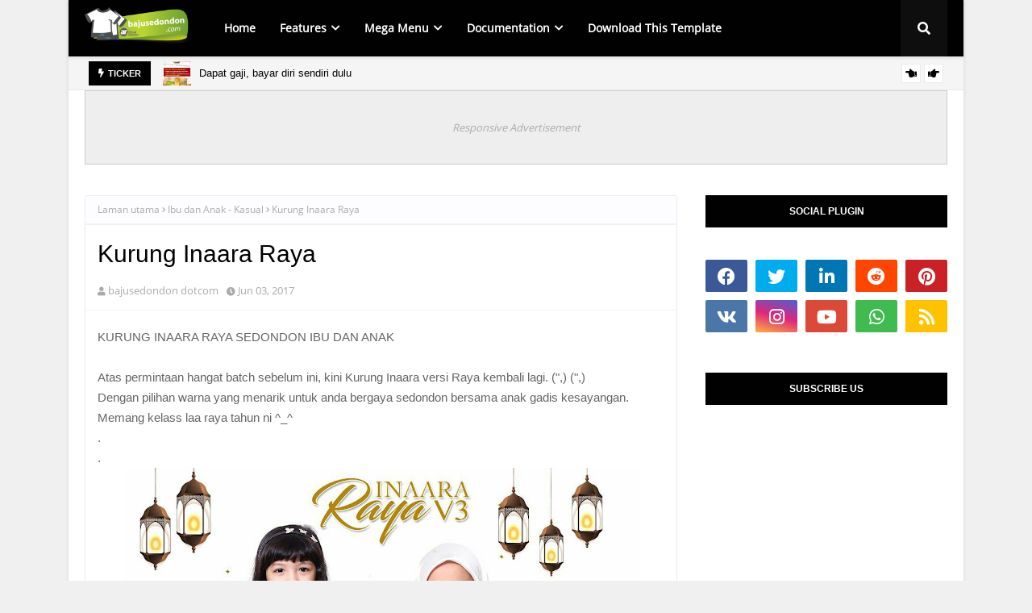

--- FILE ---
content_type: text/javascript; charset=UTF-8
request_url: https://www.bajusedondon.com/feeds/posts/default/-/Sports?alt=json-in-script&max-results=3&callback=jQuery112405157820559604245_1769096512284&_=1769096512285
body_size: 512
content:
// API callback
jQuery112405157820559604245_1769096512284({"version":"1.0","encoding":"UTF-8","feed":{"xmlns":"http://www.w3.org/2005/Atom","xmlns$openSearch":"http://a9.com/-/spec/opensearchrss/1.0/","xmlns$blogger":"http://schemas.google.com/blogger/2008","xmlns$georss":"http://www.georss.org/georss","xmlns$gd":"http://schemas.google.com/g/2005","xmlns$thr":"http://purl.org/syndication/thread/1.0","id":{"$t":"tag:blogger.com,1999:blog-5106374876762819014"},"updated":{"$t":"2025-10-01T14:37:47.111+08:00"},"category":[{"term":"Relaks Minda"},{"term":"Ibu dan Anak - Kasual"},{"term":"Promosi"},{"term":"Famili - Kasual"},{"term":"Suami Isteri - Kasual"},{"term":"Suami Isteri - Tshirt"},{"term":"Famili - Tshirt"},{"term":"Testimoni"},{"term":"featured"},{"term":"Ayah dan Anak - Kasual"},{"term":"Sahabat - Kasual"},{"term":"Ayah dan Anak - Tshirt"},{"term":"Tips"},{"term":"Ibu dan Anak - Tshirt"},{"term":"Sahabat - Tshirt"},{"term":"Travelog Sedondon"},{"term":"Sale"},{"term":"Sedondon Si Kecil"},{"term":"Tracking Number"},{"term":"Agama"},{"term":"Fashion"},{"term":"Program"}],"title":{"type":"text","$t":"bajusedondon.com | Baju Sedondon Online Store"},"subtitle":{"type":"html","$t":"Your Matching Outfits Hub"},"link":[{"rel":"http://schemas.google.com/g/2005#feed","type":"application/atom+xml","href":"https:\/\/www.bajusedondon.com\/feeds\/posts\/default"},{"rel":"self","type":"application/atom+xml","href":"https:\/\/www.blogger.com\/feeds\/5106374876762819014\/posts\/default\/-\/Sports?alt=json-in-script\u0026max-results=3"},{"rel":"alternate","type":"text/html","href":"https:\/\/www.bajusedondon.com\/search\/label\/Sports"},{"rel":"hub","href":"http://pubsubhubbub.appspot.com/"}],"author":[{"name":{"$t":"bajusedondon dotcom"},"uri":{"$t":"http:\/\/www.blogger.com\/profile\/16381542652627586154"},"email":{"$t":"noreply@blogger.com"},"gd$image":{"rel":"http://schemas.google.com/g/2005#thumbnail","width":"16","height":"16","src":"https:\/\/img1.blogblog.com\/img\/b16-rounded.gif"}}],"generator":{"version":"7.00","uri":"http://www.blogger.com","$t":"Blogger"},"openSearch$totalResults":{"$t":"0"},"openSearch$startIndex":{"$t":"1"},"openSearch$itemsPerPage":{"$t":"3"}}});